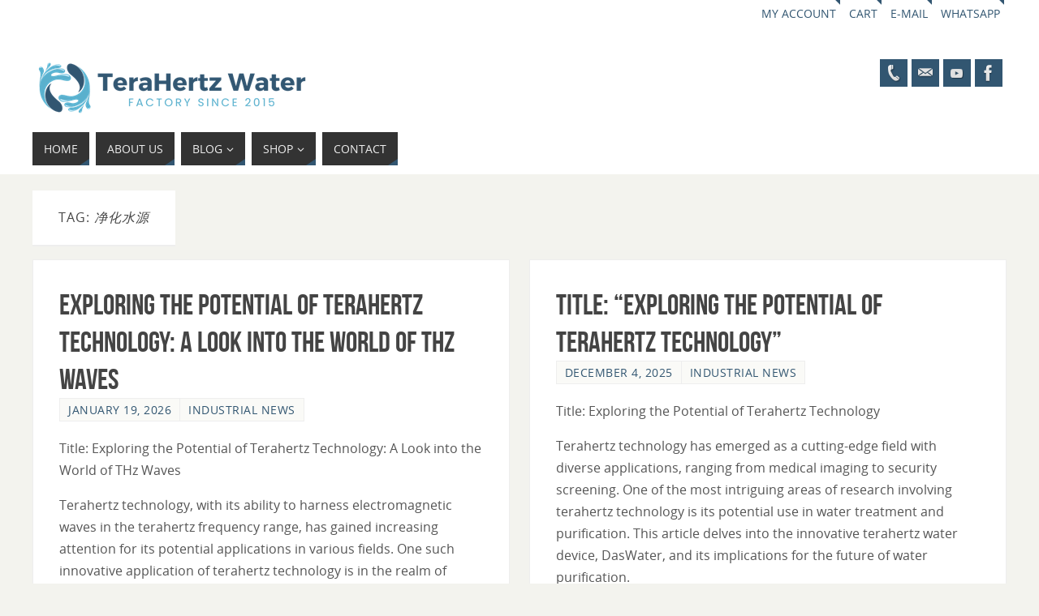

--- FILE ---
content_type: text/html; charset=UTF-8
request_url: https://www.terahertzwater.com/tag/%E5%87%80%E5%8C%96%E6%B0%B4%E6%BA%90/
body_size: 15693
content:
<!DOCTYPE html>
<html lang="en-US">
<head>
<meta name="viewport" content="width=device-width, user-scalable=no, initial-scale=1.0, minimum-scale=1.0, maximum-scale=1.0">
<meta http-equiv="Content-Type" content="text/html; charset=UTF-8" />
<link rel="profile" href="https://gmpg.org/xfn/11" />
<link rel="pingback" href="https://www.terahertzwater.com/xmlrpc.php" />
<title>净化水源 &#8211; Terahertz Water Device Factory</title>
<meta name='robots' content='max-image-preview:large' />

                                    
            <link rel="alternate" type="application/rss+xml" title="Terahertz Water Device Factory &raquo; Feed" href="https://www.terahertzwater.com/feed/" />
<link rel="alternate" type="application/rss+xml" title="Terahertz Water Device Factory &raquo; Comments Feed" href="https://www.terahertzwater.com/comments/feed/" />
<link rel="alternate" type="application/rss+xml" title="Terahertz Water Device Factory &raquo; 净化水源 Tag Feed" href="https://www.terahertzwater.com/tag/%e5%87%80%e5%8c%96%e6%b0%b4%e6%ba%90/feed/" />
<style id='wp-img-auto-sizes-contain-inline-css' type='text/css'>
img:is([sizes=auto i],[sizes^="auto," i]){contain-intrinsic-size:3000px 1500px}
/*# sourceURL=wp-img-auto-sizes-contain-inline-css */
</style>
<style id='wp-emoji-styles-inline-css' type='text/css'>

	img.wp-smiley, img.emoji {
		display: inline !important;
		border: none !important;
		box-shadow: none !important;
		height: 1em !important;
		width: 1em !important;
		margin: 0 0.07em !important;
		vertical-align: -0.1em !important;
		background: none !important;
		padding: 0 !important;
	}
/*# sourceURL=wp-emoji-styles-inline-css */
</style>
<style id='wp-block-library-inline-css' type='text/css'>
:root{--wp-block-synced-color:#7a00df;--wp-block-synced-color--rgb:122,0,223;--wp-bound-block-color:var(--wp-block-synced-color);--wp-editor-canvas-background:#ddd;--wp-admin-theme-color:#007cba;--wp-admin-theme-color--rgb:0,124,186;--wp-admin-theme-color-darker-10:#006ba1;--wp-admin-theme-color-darker-10--rgb:0,107,160.5;--wp-admin-theme-color-darker-20:#005a87;--wp-admin-theme-color-darker-20--rgb:0,90,135;--wp-admin-border-width-focus:2px}@media (min-resolution:192dpi){:root{--wp-admin-border-width-focus:1.5px}}.wp-element-button{cursor:pointer}:root .has-very-light-gray-background-color{background-color:#eee}:root .has-very-dark-gray-background-color{background-color:#313131}:root .has-very-light-gray-color{color:#eee}:root .has-very-dark-gray-color{color:#313131}:root .has-vivid-green-cyan-to-vivid-cyan-blue-gradient-background{background:linear-gradient(135deg,#00d084,#0693e3)}:root .has-purple-crush-gradient-background{background:linear-gradient(135deg,#34e2e4,#4721fb 50%,#ab1dfe)}:root .has-hazy-dawn-gradient-background{background:linear-gradient(135deg,#faaca8,#dad0ec)}:root .has-subdued-olive-gradient-background{background:linear-gradient(135deg,#fafae1,#67a671)}:root .has-atomic-cream-gradient-background{background:linear-gradient(135deg,#fdd79a,#004a59)}:root .has-nightshade-gradient-background{background:linear-gradient(135deg,#330968,#31cdcf)}:root .has-midnight-gradient-background{background:linear-gradient(135deg,#020381,#2874fc)}:root{--wp--preset--font-size--normal:16px;--wp--preset--font-size--huge:42px}.has-regular-font-size{font-size:1em}.has-larger-font-size{font-size:2.625em}.has-normal-font-size{font-size:var(--wp--preset--font-size--normal)}.has-huge-font-size{font-size:var(--wp--preset--font-size--huge)}.has-text-align-center{text-align:center}.has-text-align-left{text-align:left}.has-text-align-right{text-align:right}.has-fit-text{white-space:nowrap!important}#end-resizable-editor-section{display:none}.aligncenter{clear:both}.items-justified-left{justify-content:flex-start}.items-justified-center{justify-content:center}.items-justified-right{justify-content:flex-end}.items-justified-space-between{justify-content:space-between}.screen-reader-text{border:0;clip-path:inset(50%);height:1px;margin:-1px;overflow:hidden;padding:0;position:absolute;width:1px;word-wrap:normal!important}.screen-reader-text:focus{background-color:#ddd;clip-path:none;color:#444;display:block;font-size:1em;height:auto;left:5px;line-height:normal;padding:15px 23px 14px;text-decoration:none;top:5px;width:auto;z-index:100000}html :where(.has-border-color){border-style:solid}html :where([style*=border-top-color]){border-top-style:solid}html :where([style*=border-right-color]){border-right-style:solid}html :where([style*=border-bottom-color]){border-bottom-style:solid}html :where([style*=border-left-color]){border-left-style:solid}html :where([style*=border-width]){border-style:solid}html :where([style*=border-top-width]){border-top-style:solid}html :where([style*=border-right-width]){border-right-style:solid}html :where([style*=border-bottom-width]){border-bottom-style:solid}html :where([style*=border-left-width]){border-left-style:solid}html :where(img[class*=wp-image-]){height:auto;max-width:100%}:where(figure){margin:0 0 1em}html :where(.is-position-sticky){--wp-admin--admin-bar--position-offset:var(--wp-admin--admin-bar--height,0px)}@media screen and (max-width:600px){html :where(.is-position-sticky){--wp-admin--admin-bar--position-offset:0px}}

/*# sourceURL=wp-block-library-inline-css */
</style><style id='global-styles-inline-css' type='text/css'>
:root{--wp--preset--aspect-ratio--square: 1;--wp--preset--aspect-ratio--4-3: 4/3;--wp--preset--aspect-ratio--3-4: 3/4;--wp--preset--aspect-ratio--3-2: 3/2;--wp--preset--aspect-ratio--2-3: 2/3;--wp--preset--aspect-ratio--16-9: 16/9;--wp--preset--aspect-ratio--9-16: 9/16;--wp--preset--color--black: #000000;--wp--preset--color--cyan-bluish-gray: #abb8c3;--wp--preset--color--white: #ffffff;--wp--preset--color--pale-pink: #f78da7;--wp--preset--color--vivid-red: #cf2e2e;--wp--preset--color--luminous-vivid-orange: #ff6900;--wp--preset--color--luminous-vivid-amber: #fcb900;--wp--preset--color--light-green-cyan: #7bdcb5;--wp--preset--color--vivid-green-cyan: #00d084;--wp--preset--color--pale-cyan-blue: #8ed1fc;--wp--preset--color--vivid-cyan-blue: #0693e3;--wp--preset--color--vivid-purple: #9b51e0;--wp--preset--gradient--vivid-cyan-blue-to-vivid-purple: linear-gradient(135deg,rgb(6,147,227) 0%,rgb(155,81,224) 100%);--wp--preset--gradient--light-green-cyan-to-vivid-green-cyan: linear-gradient(135deg,rgb(122,220,180) 0%,rgb(0,208,130) 100%);--wp--preset--gradient--luminous-vivid-amber-to-luminous-vivid-orange: linear-gradient(135deg,rgb(252,185,0) 0%,rgb(255,105,0) 100%);--wp--preset--gradient--luminous-vivid-orange-to-vivid-red: linear-gradient(135deg,rgb(255,105,0) 0%,rgb(207,46,46) 100%);--wp--preset--gradient--very-light-gray-to-cyan-bluish-gray: linear-gradient(135deg,rgb(238,238,238) 0%,rgb(169,184,195) 100%);--wp--preset--gradient--cool-to-warm-spectrum: linear-gradient(135deg,rgb(74,234,220) 0%,rgb(151,120,209) 20%,rgb(207,42,186) 40%,rgb(238,44,130) 60%,rgb(251,105,98) 80%,rgb(254,248,76) 100%);--wp--preset--gradient--blush-light-purple: linear-gradient(135deg,rgb(255,206,236) 0%,rgb(152,150,240) 100%);--wp--preset--gradient--blush-bordeaux: linear-gradient(135deg,rgb(254,205,165) 0%,rgb(254,45,45) 50%,rgb(107,0,62) 100%);--wp--preset--gradient--luminous-dusk: linear-gradient(135deg,rgb(255,203,112) 0%,rgb(199,81,192) 50%,rgb(65,88,208) 100%);--wp--preset--gradient--pale-ocean: linear-gradient(135deg,rgb(255,245,203) 0%,rgb(182,227,212) 50%,rgb(51,167,181) 100%);--wp--preset--gradient--electric-grass: linear-gradient(135deg,rgb(202,248,128) 0%,rgb(113,206,126) 100%);--wp--preset--gradient--midnight: linear-gradient(135deg,rgb(2,3,129) 0%,rgb(40,116,252) 100%);--wp--preset--font-size--small: 13px;--wp--preset--font-size--medium: 20px;--wp--preset--font-size--large: 36px;--wp--preset--font-size--x-large: 42px;--wp--preset--spacing--20: 0.44rem;--wp--preset--spacing--30: 0.67rem;--wp--preset--spacing--40: 1rem;--wp--preset--spacing--50: 1.5rem;--wp--preset--spacing--60: 2.25rem;--wp--preset--spacing--70: 3.38rem;--wp--preset--spacing--80: 5.06rem;--wp--preset--shadow--natural: 6px 6px 9px rgba(0, 0, 0, 0.2);--wp--preset--shadow--deep: 12px 12px 50px rgba(0, 0, 0, 0.4);--wp--preset--shadow--sharp: 6px 6px 0px rgba(0, 0, 0, 0.2);--wp--preset--shadow--outlined: 6px 6px 0px -3px rgb(255, 255, 255), 6px 6px rgb(0, 0, 0);--wp--preset--shadow--crisp: 6px 6px 0px rgb(0, 0, 0);}:where(.is-layout-flex){gap: 0.5em;}:where(.is-layout-grid){gap: 0.5em;}body .is-layout-flex{display: flex;}.is-layout-flex{flex-wrap: wrap;align-items: center;}.is-layout-flex > :is(*, div){margin: 0;}body .is-layout-grid{display: grid;}.is-layout-grid > :is(*, div){margin: 0;}:where(.wp-block-columns.is-layout-flex){gap: 2em;}:where(.wp-block-columns.is-layout-grid){gap: 2em;}:where(.wp-block-post-template.is-layout-flex){gap: 1.25em;}:where(.wp-block-post-template.is-layout-grid){gap: 1.25em;}.has-black-color{color: var(--wp--preset--color--black) !important;}.has-cyan-bluish-gray-color{color: var(--wp--preset--color--cyan-bluish-gray) !important;}.has-white-color{color: var(--wp--preset--color--white) !important;}.has-pale-pink-color{color: var(--wp--preset--color--pale-pink) !important;}.has-vivid-red-color{color: var(--wp--preset--color--vivid-red) !important;}.has-luminous-vivid-orange-color{color: var(--wp--preset--color--luminous-vivid-orange) !important;}.has-luminous-vivid-amber-color{color: var(--wp--preset--color--luminous-vivid-amber) !important;}.has-light-green-cyan-color{color: var(--wp--preset--color--light-green-cyan) !important;}.has-vivid-green-cyan-color{color: var(--wp--preset--color--vivid-green-cyan) !important;}.has-pale-cyan-blue-color{color: var(--wp--preset--color--pale-cyan-blue) !important;}.has-vivid-cyan-blue-color{color: var(--wp--preset--color--vivid-cyan-blue) !important;}.has-vivid-purple-color{color: var(--wp--preset--color--vivid-purple) !important;}.has-black-background-color{background-color: var(--wp--preset--color--black) !important;}.has-cyan-bluish-gray-background-color{background-color: var(--wp--preset--color--cyan-bluish-gray) !important;}.has-white-background-color{background-color: var(--wp--preset--color--white) !important;}.has-pale-pink-background-color{background-color: var(--wp--preset--color--pale-pink) !important;}.has-vivid-red-background-color{background-color: var(--wp--preset--color--vivid-red) !important;}.has-luminous-vivid-orange-background-color{background-color: var(--wp--preset--color--luminous-vivid-orange) !important;}.has-luminous-vivid-amber-background-color{background-color: var(--wp--preset--color--luminous-vivid-amber) !important;}.has-light-green-cyan-background-color{background-color: var(--wp--preset--color--light-green-cyan) !important;}.has-vivid-green-cyan-background-color{background-color: var(--wp--preset--color--vivid-green-cyan) !important;}.has-pale-cyan-blue-background-color{background-color: var(--wp--preset--color--pale-cyan-blue) !important;}.has-vivid-cyan-blue-background-color{background-color: var(--wp--preset--color--vivid-cyan-blue) !important;}.has-vivid-purple-background-color{background-color: var(--wp--preset--color--vivid-purple) !important;}.has-black-border-color{border-color: var(--wp--preset--color--black) !important;}.has-cyan-bluish-gray-border-color{border-color: var(--wp--preset--color--cyan-bluish-gray) !important;}.has-white-border-color{border-color: var(--wp--preset--color--white) !important;}.has-pale-pink-border-color{border-color: var(--wp--preset--color--pale-pink) !important;}.has-vivid-red-border-color{border-color: var(--wp--preset--color--vivid-red) !important;}.has-luminous-vivid-orange-border-color{border-color: var(--wp--preset--color--luminous-vivid-orange) !important;}.has-luminous-vivid-amber-border-color{border-color: var(--wp--preset--color--luminous-vivid-amber) !important;}.has-light-green-cyan-border-color{border-color: var(--wp--preset--color--light-green-cyan) !important;}.has-vivid-green-cyan-border-color{border-color: var(--wp--preset--color--vivid-green-cyan) !important;}.has-pale-cyan-blue-border-color{border-color: var(--wp--preset--color--pale-cyan-blue) !important;}.has-vivid-cyan-blue-border-color{border-color: var(--wp--preset--color--vivid-cyan-blue) !important;}.has-vivid-purple-border-color{border-color: var(--wp--preset--color--vivid-purple) !important;}.has-vivid-cyan-blue-to-vivid-purple-gradient-background{background: var(--wp--preset--gradient--vivid-cyan-blue-to-vivid-purple) !important;}.has-light-green-cyan-to-vivid-green-cyan-gradient-background{background: var(--wp--preset--gradient--light-green-cyan-to-vivid-green-cyan) !important;}.has-luminous-vivid-amber-to-luminous-vivid-orange-gradient-background{background: var(--wp--preset--gradient--luminous-vivid-amber-to-luminous-vivid-orange) !important;}.has-luminous-vivid-orange-to-vivid-red-gradient-background{background: var(--wp--preset--gradient--luminous-vivid-orange-to-vivid-red) !important;}.has-very-light-gray-to-cyan-bluish-gray-gradient-background{background: var(--wp--preset--gradient--very-light-gray-to-cyan-bluish-gray) !important;}.has-cool-to-warm-spectrum-gradient-background{background: var(--wp--preset--gradient--cool-to-warm-spectrum) !important;}.has-blush-light-purple-gradient-background{background: var(--wp--preset--gradient--blush-light-purple) !important;}.has-blush-bordeaux-gradient-background{background: var(--wp--preset--gradient--blush-bordeaux) !important;}.has-luminous-dusk-gradient-background{background: var(--wp--preset--gradient--luminous-dusk) !important;}.has-pale-ocean-gradient-background{background: var(--wp--preset--gradient--pale-ocean) !important;}.has-electric-grass-gradient-background{background: var(--wp--preset--gradient--electric-grass) !important;}.has-midnight-gradient-background{background: var(--wp--preset--gradient--midnight) !important;}.has-small-font-size{font-size: var(--wp--preset--font-size--small) !important;}.has-medium-font-size{font-size: var(--wp--preset--font-size--medium) !important;}.has-large-font-size{font-size: var(--wp--preset--font-size--large) !important;}.has-x-large-font-size{font-size: var(--wp--preset--font-size--x-large) !important;}
/*# sourceURL=global-styles-inline-css */
</style>

<style id='classic-theme-styles-inline-css' type='text/css'>
/*! This file is auto-generated */
.wp-block-button__link{color:#fff;background-color:#32373c;border-radius:9999px;box-shadow:none;text-decoration:none;padding:calc(.667em + 2px) calc(1.333em + 2px);font-size:1.125em}.wp-block-file__button{background:#32373c;color:#fff;text-decoration:none}
/*# sourceURL=/wp-includes/css/classic-themes.min.css */
</style>
<link rel='stylesheet' id='wp-ai-content-generator-css' href='https://www.terahertzwater.com/wp-content/plugins/gpt3-ai-content-generator-premium/public/css/wp-ai-content-generator-public.css?ver=1.8.13' type='text/css' media='all' />
<link rel='stylesheet' id='bt_bb_content_elements-css' href='https://www.terahertzwater.com/wp-content/plugins/bold-page-builder/css/front_end/content_elements.crush.css?ver=4.8.8' type='text/css' media='all' />
<link rel='stylesheet' id='bt_bb_slick-css' href='https://www.terahertzwater.com/wp-content/plugins/bold-page-builder/slick/slick.css?ver=4.8.8' type='text/css' media='all' />
<link rel='stylesheet' id='woocommerce-layout-css' href='https://www.terahertzwater.com/wp-content/plugins/woocommerce/assets/css/woocommerce-layout.css?ver=8.7.0' type='text/css' media='all' />
<link rel='stylesheet' id='woocommerce-smallscreen-css' href='https://www.terahertzwater.com/wp-content/plugins/woocommerce/assets/css/woocommerce-smallscreen.css?ver=8.7.0' type='text/css' media='only screen and (max-width: 768px)' />
<link rel='stylesheet' id='woocommerce-general-css' href='https://www.terahertzwater.com/wp-content/plugins/woocommerce/assets/css/woocommerce.css?ver=8.7.0' type='text/css' media='all' />
<style id='woocommerce-inline-inline-css' type='text/css'>
.woocommerce form .form-row .required { visibility: visible; }
/*# sourceURL=woocommerce-inline-inline-css */
</style>
<link rel='stylesheet' id='parabola-fonts-css' href='https://www.terahertzwater.com/wp-content/themes/parabola/fonts/fontfaces.css?ver=2.4.1' type='text/css' media='all' />
<link rel='stylesheet' id='parabola-style-css' href='https://www.terahertzwater.com/wp-content/themes/parabola/style.css?ver=2.4.1' type='text/css' media='all' />
<style id='parabola-style-inline-css' type='text/css'>
#header, #main, .topmenu, #colophon, #footer2-inner { max-width: 1200px; } #container.one-column { } #container.two-columns-right #secondary { width:280px; float:right; } #container.two-columns-right #content { width:900px; float:left; } /*fallback*/ #container.two-columns-right #content { width:calc(100% - 300px); float:left; } #container.two-columns-left #primary { width:280px; float:left; } #container.two-columns-left #content { width:900px; float:right; } /*fallback*/ #container.two-columns-left #content { width:-moz-calc(100% - 300px); float:right; width:-webkit-calc(100% - 300px); width:calc(100% - 300px); } #container.three-columns-right .sidey { width:140px; float:left; } #container.three-columns-right #primary { margin-left:20px; margin-right:20px; } #container.three-columns-right #content { width:880px; float:left; } /*fallback*/ #container.three-columns-right #content { width:-moz-calc(100% - 320px); float:left; width:-webkit-calc(100% - 320px); width:calc(100% - 320px);} #container.three-columns-left .sidey { width:140px; float:left; } #container.three-columns-left #secondary {margin-left:20px; margin-right:20px; } #container.three-columns-left #content { width:880px; float:right;} /*fallback*/ #container.three-columns-left #content { width:-moz-calc(100% - 320px); float:right; width:-webkit-calc(100% - 320px); width:calc(100% - 320px); } #container.three-columns-sided .sidey { width:140px; float:left; } #container.three-columns-sided #secondary { float:right; } #container.three-columns-sided #content { width:880px; float:right; /*fallback*/ width:-moz-calc(100% - 320px); float:right; width:-webkit-calc(100% - 320px); float:right; width:calc(100% - 320px); float:right; margin: 0 160px 0 -1200px; } body { font-family: "Open Sans"; } #content h1.entry-title a, #content h2.entry-title a, #content h1.entry-title , #content h2.entry-title, #frontpage .nivo-caption h3, .column-header-image, .column-header-noimage, .columnmore { font-family: "Bebas Neue"; } .widget-title, .widget-title a { line-height: normal; font-family: "Bebas Neue"; } .entry-content h1, .entry-content h2, .entry-content h3, .entry-content h4, .entry-content h5, .entry-content h6, h3#comments-title, #comments #reply-title { font-family: "Yanone Kaffeesatz Regular"; } #site-title span a { font-family: "Bebas Neue"; } #access ul li a, #access ul li a span { font-family: "Open Sans"; } body { color: #555555; background-color: #F3F3EE } a { color: #325671; } a:hover { color: #5AB0CD; } #header-full { background-color: #FFFFFF; } #site-title span a { color:#325671; } #site-description { color:#999999; } .socials a { background-color: #325671; } .socials .socials-hover { background-color: #333333; } .breadcrumbs:before { border-color: transparent transparent transparent #555555; } #access a, #nav-toggle span { color: #EEEEEE; background-color: #333333; } @media (max-width: 650px) { #access, #nav-toggle { background-color: #333333; } } #access a:hover { color: #5AB0CD; background-color: #444444; } #access > .menu > ul > li > a:after, #access > .menu > ul ul:after { border-color: transparent transparent #325671 transparent; } #access ul li:hover a:after { border-bottom-color:#5AB0CD;} #access ul li.current_page_item > a, #access ul li.current-menu-item > a, /*#access ul li.current_page_parent > a, #access ul li.current-menu-parent > a,*/ #access ul li.current_page_ancestor > a, #access ul li.current-menu-ancestor > a { color: #FFFFFF; background-color: #000000; } #access ul li.current_page_item > a:hover, #access ul li.current-menu-item > a:hover, /*#access ul li.current_page_parent > a:hover, #access ul li.current-menu-parent > a:hover,*/ #access ul li.current_page_ancestor > a:hover, #access ul li.current-menu-ancestor > a:hover { color: #5AB0CD; } #access ul ul { box-shadow: 3px 3px 0 rgba(102,102,102,0.3); } .topmenu ul li a { color: ; } .topmenu ul li a:after { border-color: #325671 transparent transparent transparent; } .topmenu ul li a:hover:after {border-top-color:#5AB0CD} .topmenu ul li a:hover { color: #325671; background-color: ; } div.post, div.page, div.hentry, div.product, div[class^='post-'], #comments, .comments, .column-text, .column-image, #srights, #slefts, #front-text3, #front-text4, .page-title, .page-header, article.post, article.page, article.hentry, .contentsearch, #author-info, #nav-below, .yoyo > li, .woocommerce #mainwoo { background-color: #FFFFFF; } div.post, div.page, div.hentry, .sidey .widget-container, #comments, .commentlist .comment-body, article.post, article.page, article.hentry, #nav-below, .page-header, .yoyo > li, #front-text3, #front-text4 { border-color: #EEEEEE; } #author-info, #entry-author-info { border-color: #F7F7F7; } #entry-author-info #author-avatar, #author-info #author-avatar { border-color: #EEEEEE; } article.sticky:hover { border-color: rgba(90,176,205,.6); } .sidey .widget-container { color: #333333; background-color: #FFFFFF; } .sidey .widget-title { color: #FFFFFF; background-color: #444444; } .sidey .widget-title:after { border-color: transparent transparent #325671; } .sidey .widget-container a { color: #325671; } .sidey .widget-container a:hover { color: #5AB0CD; } .entry-content h1, .entry-content h2, .entry-content h3, .entry-content h4, .entry-content h5, .entry-content h6 { color: #444444; } .entry-title, .entry-title a, .page-title { color: #444444; } .entry-title a:hover { color: #000000; } #content h3.entry-format { color: #EEEEEE; background-color: #333333; border-color: #333333; } #content h3.entry-format { color: #EEEEEE; background-color: #333333; border-color: #333333; } .comments-link { background-color: #F7F7F7; } .comments-link:before { border-color: #F7F7F7 transparent transparent; } #footer { color: #AAAAAA; background-color: #1A1917; } #footer2 { color: #AAAAAA; background-color: #131211; border-color:rgba(255,255,255,.1); } #footer a { color: #325671; } #footer a:hover { color: #5AB0CD; } #footer2 a { color: #325671; } #footer2 a:hover { color: #5AB0CD; } #footer .widget-container { color: #333333; background-color: #FFFFFF; } #footer .widget-title { color: #FFFFFF; background-color: #444444; } #footer .widget-title:after { border-color: transparent transparent #325671; } .footermenu ul li a:after { border-color: transparent transparent #325671 transparent; } a.continue-reading-link { color:#EEEEEE !important; background:#333333; border-color:#EEEEEE; } a.continue-reading-link:hover { background-color:#325671; } .button, #respond .form-submit input#submit { background-color: #F7F7F7; border-color: #EEEEEE; } .button:hover, #respond .form-submit input#submit:hover { border-color: #CCCCCC; } .entry-content tr th, .entry-content thead th { color: #FFFFFF; background-color: #444444; } .entry-content fieldset, .entry-content tr td { border-color: #CCCCCC; } hr { background-color: #CCCCCC; } input[type="text"], input[type="password"], input[type="email"], textarea, select, input[type="color"],input[type="date"],input[type="datetime"],input[type="datetime-local"],input[type="month"],input[type="number"],input[type="range"], input[type="search"],input[type="tel"],input[type="time"],input[type="url"],input[type="week"] { background-color: #F7F7F7; border-color: #CCCCCC #EEEEEE #EEEEEE #CCCCCC; color: #555555; } input[type="submit"], input[type="reset"] { color: #555555; background-color: #F7F7F7; border-color: #EEEEEE;} input[type="text"]:hover, input[type="password"]:hover, input[type="email"]:hover, textarea:hover, input[type="color"]:hover, input[type="date"]:hover, input[type="datetime"]:hover, input[type="datetime-local"]:hover, input[type="month"]:hover, input[type="number"]:hover, input[type="range"]:hover, input[type="search"]:hover, input[type="tel"]:hover, input[type="time"]:hover, input[type="url"]:hover, input[type="week"]:hover { background-color: rgb(247,247,247); background-color: rgba(247,247,247,0.4); } .entry-content code { border-color: #CCCCCC; background-color: #F7F7F7; } .entry-content pre { background-color: #F7F7F7; } .entry-content blockquote { border-color: #325671; background-color: #F7F7F7; } abbr, acronym { border-color: #555555; } span.edit-link { color: #555555; background-color: #EEEEEE; border-color: #F7F7F7; } .meta-border .entry-meta span, .meta-border .entry-utility span.bl_posted { border-color: #F7F7F7; } .meta-accented .entry-meta span, .meta-accented .entry-utility span.bl_posted { background-color: #EEEEEE; border-color: #F7F7F7; } .comment-meta a { color: #999999; } .comment-author { background-color: #F7F7F7; } .comment-details:after { border-color: transparent transparent transparent #F7F7F7; } .comment:hover > div > .comment-author { background-color: #EEEEEE; } .comment:hover > div > .comment-author .comment-details:after { border-color: transparent transparent transparent #EEEEEE; } #respond .form-allowed-tags { color: #999999; } .comment .reply a { border-color: #EEEEEE; color: #555555;} .comment .reply a:hover { background-color: #EEEEEE } .nav-next a:hover, .nav-previous a:hover {background: #F7F7F7} .pagination .current { font-weight: bold; } .pagination span, .pagination a { background-color: #FFFFFF; } .pagination a:hover { background-color: #333333;color:#325671} .page-link em {background-color: #333333; color:#325671;} .page-link a em {color:#5AB0CD;} .page-link a:hover em {background-color:#444444;} #searchform input[type="text"] {color:#999999;} #toTop {border-color:transparent transparent #131211;} #toTop:after {border-color:transparent transparent #FFFFFF;} #toTop:hover:after {border-bottom-color:#325671;} .caption-accented .wp-caption { background-color:rgb(50,86,113); background-color:rgba(50,86,113,0.8); color:#FFFFFF} .meta-themed .entry-meta span { color: #999999; background-color: #F7F7F7; border-color: #EEEEEE; } .meta-themed .entry-meta span:hover { background-color: #EEEEEE; } .meta-themed .entry-meta span a:hover { color: #555555; } .entry-content, .entry-summary, #front-text3, #front-text4 { text-align:Default ; } html { font-size:16px; line-height:1.7em; } #content h1.entry-title, #content h2.entry-title { font-size:36px ;} .widget-title, .widget-title a { font-size:18px ;} .entry-content h1 { font-size: 2.676em; } #frontpage h1 { font-size: 2.076em; } .entry-content h2 { font-size: 2.352em; } #frontpage h2 { font-size: 1.752em; } .entry-content h3 { font-size: 2.028em; } #frontpage h3 { font-size: 1.428em; } .entry-content h4 { font-size: 1.704em; } #frontpage h4 { font-size: 1.104em; } .entry-content h5 { font-size: 1.38em; } #frontpage h5 { font-size: 0.78em; } .entry-content h6 { font-size: 1.056em; } #frontpage h6 { font-size: 0.456em; } #site-title span a { font-size:48px ;} #access ul li a { font-size:14px ;} #access ul ul ul a {font-size:12px;} .nocomments, .nocomments2 {display:none;} #header-container > div:first-child { margin:40px 0 0 0px;} article.post .comments-link { display:none; } .entry-meta .author { display:none; } .entry-content p, .entry-content ul, .entry-content ol, .entry-content dd, .entry-content pre, .entry-content hr, .commentlist p { margin-bottom: 1.0em; } #header-widget-area { width: 33%; } #branding { height:120px; } @media (max-width: 800px) { #content h1.entry-title, #content h2.entry-title { font-size:34.2px ; } #site-title span a { font-size:43.2px;} } @media (max-width: 650px) { #content h1.entry-title, #content h2.entry-title {font-size:32.4px ;} #site-title span a { font-size:38.4px;} } @media (max-width: 480px) { #site-title span a { font-size:28.8px;} } 
/* Parabola Custom CSS */
/*# sourceURL=parabola-style-inline-css */
</style>
<link rel='stylesheet' id='parabola-mobile-css' href='https://www.terahertzwater.com/wp-content/themes/parabola/styles/style-mobile.css?ver=2.4.1' type='text/css' media='all' />
<script type="text/javascript" src="https://www.terahertzwater.com/wp-includes/js/jquery/jquery.min.js?ver=3.7.1" id="jquery-core-js"></script>
<script type="text/javascript" src="https://www.terahertzwater.com/wp-includes/js/jquery/jquery-migrate.min.js?ver=3.4.1" id="jquery-migrate-js"></script>
<script type="text/javascript" src="https://www.terahertzwater.com/wp-content/plugins/gpt3-ai-content-generator-premium/public/js/wp-ai-content-generator-public.js?ver=1.8.13" id="wp-ai-content-generator-js"></script>
<script type="text/javascript" src="https://www.terahertzwater.com/wp-content/plugins/bold-page-builder/slick/slick.min.js?ver=4.8.8" id="bt_bb_slick-js"></script>
<script type="text/javascript" src="https://www.terahertzwater.com/wp-content/plugins/bold-page-builder/content_elements_misc/js/jquery.magnific-popup.min.js?ver=4.8.8" id="bt_bb_magnific-js"></script>
<script type="text/javascript" src="https://www.terahertzwater.com/wp-content/plugins/bold-page-builder/content_elements_misc/js/content_elements.js?ver=4.8.8" id="bt_bb-js"></script>
<script type="text/javascript" src="https://www.terahertzwater.com/wp-content/plugins/woocommerce/assets/js/jquery-blockui/jquery.blockUI.min.js?ver=2.7.0-wc.8.7.0" id="jquery-blockui-js" defer="defer" data-wp-strategy="defer"></script>
<script type="text/javascript" id="wc-add-to-cart-js-extra">
/* <![CDATA[ */
var wc_add_to_cart_params = {"ajax_url":"/wp-admin/admin-ajax.php","wc_ajax_url":"/?wc-ajax=%%endpoint%%","i18n_view_cart":"View cart","cart_url":"https://www.terahertzwater.com/cart/","is_cart":"","cart_redirect_after_add":"no"};
//# sourceURL=wc-add-to-cart-js-extra
/* ]]> */
</script>
<script type="text/javascript" src="https://www.terahertzwater.com/wp-content/plugins/woocommerce/assets/js/frontend/add-to-cart.min.js?ver=8.7.0" id="wc-add-to-cart-js" defer="defer" data-wp-strategy="defer"></script>
<script type="text/javascript" src="https://www.terahertzwater.com/wp-content/plugins/woocommerce/assets/js/js-cookie/js.cookie.min.js?ver=2.1.4-wc.8.7.0" id="js-cookie-js" defer="defer" data-wp-strategy="defer"></script>
<script type="text/javascript" id="woocommerce-js-extra">
/* <![CDATA[ */
var woocommerce_params = {"ajax_url":"/wp-admin/admin-ajax.php","wc_ajax_url":"/?wc-ajax=%%endpoint%%"};
//# sourceURL=woocommerce-js-extra
/* ]]> */
</script>
<script type="text/javascript" src="https://www.terahertzwater.com/wp-content/plugins/woocommerce/assets/js/frontend/woocommerce.min.js?ver=8.7.0" id="woocommerce-js" defer="defer" data-wp-strategy="defer"></script>
<script type="text/javascript" id="parabola-frontend-js-extra">
/* <![CDATA[ */
var parabola_settings = {"masonry":"1","magazine":"1","mobile":"1","fitvids":"1"};
//# sourceURL=parabola-frontend-js-extra
/* ]]> */
</script>
<script type="text/javascript" src="https://www.terahertzwater.com/wp-content/themes/parabola/js/frontend.js?ver=2.4.1" id="parabola-frontend-js"></script>
<link rel="https://api.w.org/" href="https://www.terahertzwater.com/wp-json/" /><link rel="alternate" title="JSON" type="application/json" href="https://www.terahertzwater.com/wp-json/wp/v2/tags/400" /><link rel="EditURI" type="application/rsd+xml" title="RSD" href="https://www.terahertzwater.com/xmlrpc.php?rsd" />
<meta name="generator" content="WordPress 6.9" />
<meta name="generator" content="WooCommerce 8.7.0" />
	<noscript><style>.woocommerce-product-gallery{ opacity: 1 !important; }</style></noscript>
	<link rel="icon" href="https://www.terahertzwater.com/wp-content/uploads/2024/01/cropped-terahertzwater512SQ-1-32x32.png" sizes="32x32" />
<link rel="icon" href="https://www.terahertzwater.com/wp-content/uploads/2024/01/cropped-terahertzwater512SQ-1-192x192.png" sizes="192x192" />
<link rel="apple-touch-icon" href="https://www.terahertzwater.com/wp-content/uploads/2024/01/cropped-terahertzwater512SQ-1-180x180.png" />
<meta name="msapplication-TileImage" content="https://www.terahertzwater.com/wp-content/uploads/2024/01/cropped-terahertzwater512SQ-1-270x270.png" />
<!--[if lt IE 9]>
<script>
document.createElement('header');
document.createElement('nav');
document.createElement('section');
document.createElement('article');
document.createElement('aside');
document.createElement('footer');
</script>
<![endif]-->
<script>window.bt_bb_preview = false</script><script>window.bt_bb_custom_elements = false;</script></head>
<body class="archive tag tag-400 wp-theme-parabola theme-parabola bt_bb_plugin_active bt_bb_fe_preview_toggle woocommerce-no-js parabola-image-four caption-light meta-light parabola_triagles magazine-layout parabola-menu-left">

<div id="toTop"> </div>
<div id="wrapper" class="hfeed">


<div id="header-full">

<header id="header">

<nav class="topmenu"><ul id="menu-top-navigation" class="menu"><li id="menu-item-40" class="menu-item menu-item-type-post_type menu-item-object-page menu-item-40"><a href="https://www.terahertzwater.com/my-account/">My account</a></li>
<li id="menu-item-42" class="menu-item menu-item-type-post_type menu-item-object-page menu-item-42"><a href="https://www.terahertzwater.com/cart/">Cart</a></li>
<li id="menu-item-78" class="menu-item menu-item-type-custom menu-item-object-custom menu-item-78"><a href="/cdn-cgi/l/email-protection#91f2feffe5f0f2e5d1f5f0e2e6f0e5f4e3bff2fefc">E-Mail</a></li>
<li id="menu-item-77" class="menu-item menu-item-type-custom menu-item-object-custom menu-item-77"><a href="https://wa.me/8613037600603">WhatsApp</a></li>
</ul></nav>
		<div id="masthead">

			<div id="branding" role="banner" >

				<div id="header-container">
<div><a id="logo" href="https://www.terahertzwater.com/" ><img title="Terahertz Water Device Factory" alt="Terahertz Water Device Factory" src="https://www.terahertzwater.com/wp-content/uploads/2024/01/terahertzwater70H.png" /></a></div><div class="socials" id="sheader">
			<a  target="_blank"  rel="nofollow" href="tel:https://wa.me/8613037600603?text=terahertzwater.com"
			class="socialicons social-Phone" title="+86-13037600603">
				<img alt="Phone" src="https://www.terahertzwater.com/wp-content/themes/parabola/images/socials/Phone.png" />
			</a>
			<a target="_blank" rel="nofollow" href="/cdn-cgi/l/email-protection#4e2d21203a2f2d3a0e2a2f3d392f3a2b3c602d2123" class="socialicons social-Mail" title="contact@daswater.com">
				<img alt="Mail" src="https://www.terahertzwater.com/wp-content/themes/parabola/images/socials/Mail.png" />
			</a>
			<a  target="_blank"  rel="nofollow" href="https://www.youtube.com/@daswater"
			class="socialicons social-YouTube" title="@daswater">
				<img alt="YouTube" src="https://www.terahertzwater.com/wp-content/themes/parabola/images/socials/YouTube.png" />
			</a>
			<a  target="_blank"  rel="nofollow" href="https://www.tiktok.com/@daswater.com"
			class="socialicons social-Facebook" title="Facebook">
				<img alt="Facebook" src="https://www.terahertzwater.com/wp-content/themes/parabola/images/socials/Facebook.png" />
			</a></div></div>								<div style="clear:both;"></div>

			</div><!-- #branding -->
			<a id="nav-toggle"><span>&nbsp;</span></a>
			
			<nav id="access" class="jssafe" role="navigation">

					<div class="skip-link screen-reader-text"><a href="#content" title="Skip to content">Skip to content</a></div>
	<div class="menu"><ul id="prime_nav" class="menu"><li id="menu-item-35" class="menu-item menu-item-type-custom menu-item-object-custom menu-item-home menu-item-35"><a href="https://www.terahertzwater.com/"><span>HOME</span></a></li>
<li id="menu-item-85" class="menu-item menu-item-type-post_type menu-item-object-page menu-item-85"><a href="https://www.terahertzwater.com/about-us/"><span>About Us</span></a></li>
<li id="menu-item-52" class="menu-item menu-item-type-post_type menu-item-object-page menu-item-has-children menu-item-52"><a href="https://www.terahertzwater.com/blog/"><span>Blog</span></a>
<ul class="sub-menu">
	<li id="menu-item-47" class="menu-item menu-item-type-taxonomy menu-item-object-category menu-item-47"><a href="https://www.terahertzwater.com/category/tips-and-knowledge/"><span>Tips &amp; Knowledge</span></a></li>
	<li id="menu-item-45" class="menu-item menu-item-type-taxonomy menu-item-object-category menu-item-45"><a href="https://www.terahertzwater.com/category/company-news/"><span>Company News</span></a></li>
	<li id="menu-item-46" class="menu-item menu-item-type-taxonomy menu-item-object-category menu-item-46"><a href="https://www.terahertzwater.com/category/industrial-news/"><span>Industrial News</span></a></li>
	<li id="menu-item-44" class="menu-item menu-item-type-taxonomy menu-item-object-category menu-item-44"><a href="https://www.terahertzwater.com/category/case/"><span>Case</span></a></li>
</ul>
</li>
<li id="menu-item-39" class="menu-item menu-item-type-post_type menu-item-object-page menu-item-has-children menu-item-39"><a href="https://www.terahertzwater.com/shop/"><span>Shop</span></a>
<ul class="sub-menu">
	<li id="menu-item-36" class="menu-item menu-item-type-post_type menu-item-object-page menu-item-36"><a href="https://www.terahertzwater.com/cart/"><span>Cart</span></a></li>
	<li id="menu-item-37" class="menu-item menu-item-type-post_type menu-item-object-page menu-item-37"><a href="https://www.terahertzwater.com/checkout/"><span>Checkout</span></a></li>
	<li id="menu-item-38" class="menu-item menu-item-type-post_type menu-item-object-page menu-item-38"><a href="https://www.terahertzwater.com/my-account/"><span>My account</span></a></li>
</ul>
</li>
<li id="menu-item-86" class="menu-item menu-item-type-post_type menu-item-object-page menu-item-86"><a href="https://www.terahertzwater.com/contact/"><span>Contact</span></a></li>
</ul></div>
			</nav><!-- #access -->

		</div><!-- #masthead -->

	<div style="clear:both;height:1px;width:1px;"> </div>

</header><!-- #header -->
</div><!-- #header-full -->
<div id="main">
	<div  id="forbottom" >
		
		<div style="clear:both;"> </div>

		
		<section id="container" class="one-column">
	
			<div id="content" role="main">
						
			
				<header class="page-header">
					<h1 class="page-title">Tag: <span>净化水源</span></h1>									</header>
				
				<div class="content-masonry">
								
					
	<article id="post-8944" class="post-8944 post type-post status-publish format-standard hentry category-industrial-news tag-terahertz- tag-509 tag-400 tag-533 tag-45">
				<div class="comments-link"><a href="https://www.terahertzwater.com/exploring-the-potential-of-terahertz-technology-a-look-into-the-world-of-thz-waves-5/#respond">No comments</a></div>		<header class="entry-header">			
			<h2 class="entry-title">
				<a href="https://www.terahertzwater.com/exploring-the-potential-of-terahertz-technology-a-look-into-the-world-of-thz-waves-5/" title="Permalink to Exploring the Potential of Terahertz Technology: A Look into the World of THz Waves" rel="bookmark">Exploring the Potential of Terahertz Technology: A Look into the World of THz Waves</a>
			</h2>
						<div class="entry-meta">
				&nbsp; <span class="author vcard" >By  <a class="url fn n" rel="author" href="https://www.terahertzwater.com/author/admin/" title="View all posts by admin">admin</a></span> <span><time class="onDate date published" datetime="2026-01-19T00:43:28+00:00"> <a href="https://www.terahertzwater.com/exploring-the-potential-of-terahertz-technology-a-look-into-the-world-of-thz-waves-5/" rel="bookmark">January 19, 2026</a> </time></span><time class="updated"  datetime="2026-01-19T00:43:28+00:00">January 19, 2026</time> <span class="bl_categ"> <a href="https://www.terahertzwater.com/category/industrial-news/" rel="tag">Industrial News</a> </span>  			</div><!-- .entry-meta -->
			
		
		</header><!-- .entry-header -->
			  
						
												<div class="entry-content">
						<p>Title: Exploring the Potential of Terahertz Technology: A Look into the World of THz Waves</p>
<p>Terahertz technology, with its ability to harness electromagnetic waves in the terahertz frequency range, has gained increasing attention for its potential applications in various fields. One such innovative application of terahertz technology is in the realm of water treatment and purification. The development of terahertz water devices has opened up a new frontier in providing clean and safe drinking water through the utilization of THz waves.</p>
<p>Terahertz water, also known as &#8220;daswater,&#8221; refers to water that has been treated or purified using terahertz technology. The unique properties of terahertz waves allow for the efficient removal of contaminants and impurities from water, resulting in a cleaner and healthier water source. The terahertz water factory is where this revolutionary process takes place, transforming ordinary water into terahertz water through a series of cutting-edge technological processes.</p>
<p>In recent years, the demand for terahertz water has been steadily increasing, leading to the emergence of terahertz water suppliers who cater to the needs of individuals and communities seeking access to this advanced water purification solution. These suppliers play a crucial role in ensuring the widespread availability of terahertz water, making it more accessible to consumers looking for a sustainable and eco-friendly alternative to traditional water purification methods.</p>
<p>The effectiveness of terahertz technology in water treatment lies in its ability to target and eliminate harmful substances without altering the composition of water itself. By utilizing the unique properties of terahertz waves, terahertz water devices can selectively remove contaminants such as heavy metals, pesticides, and bacteria, leaving behind water that is safe for consumption and free from harmful pollutants.</p>
<p>Furthermore, terahertz water offers additional benefits beyond just purification. Studies have shown that terahertz-treated water exhibits enhanced properties such as improved hydration, increased nutrient absorption, and enhanced energy levels. These advantages make terahertz water not only a safer drinking option but also a potential source of health and wellness benefits for individuals looking to improve their overall well-being.</p>
<p>As research and development in terahertz technology continue to advance, the potential applications of THz waves in water treatment and purification are expected to expand further, offering new possibilities for addressing global water challenges. The use of terahertz water devices and the establishment of terahertz water factories and suppliers represent a significant step towards realizing a future where clean and safe drinking water is readily available to all.</p>
<p>In conclusion, terahertz technology has the potential to revolutionize the way we approach water treatment and purification, providing a sustainable and effective solution for addressing water quality issues. The emergence of terahertz water as a viable alternative to traditional purification methods highlights the transformative power of THz waves in ensuring access to clean and safe drinking water for individuals around the world.</p>
												</div><!-- .entry-content --> 
									
		 	<footer class="entry-meta">
		<div class="footer-tags"><span class="bl_tagg">Tagged</span> &nbsp;&nbsp;<a href="https://www.terahertzwater.com/tag/terahertz-%e6%8a%80%e6%9c%af/" rel="tag">Terahertz 技术</a>, <a href="https://www.terahertzwater.com/tag/%e5%81%a5%e5%ba%b7%e4%b8%8e%e7%8e%af%e4%bf%9d/" rel="tag">健康与环保</a>, <a href="https://www.terahertzwater.com/tag/%e5%87%80%e5%8c%96%e6%b0%b4%e6%ba%90/" rel="tag">净化水源</a>, <a href="https://www.terahertzwater.com/tag/%e6%96%b0%e5%85%b4%e7%a7%91%e6%8a%80/" rel="tag">新兴科技</a>, <a href="https://www.terahertzwater.com/tag/%e6%b0%b4%e5%a4%84%e7%90%86/" rel="tag">水处理</a> </div>
     	</footer><!-- #entry-meta -->

	</article><!-- #post-8944 -->
	
	

					
	<article id="post-8408" class="post-8408 post type-post status-publish format-standard hentry category-industrial-news tag-119 tag-400 tag-48 tag-86 tag-45">
				<div class="comments-link"><a href="https://www.terahertzwater.com/title-exploring-the-potential-of-terahertz-technology-381/#respond">No comments</a></div>		<header class="entry-header">			
			<h2 class="entry-title">
				<a href="https://www.terahertzwater.com/title-exploring-the-potential-of-terahertz-technology-381/" title="Permalink to Title: &#8220;Exploring the Potential of Terahertz Technology&#8221;" rel="bookmark">Title: &#8220;Exploring the Potential of Terahertz Technology&#8221;</a>
			</h2>
						<div class="entry-meta">
				&nbsp; <span class="author vcard" >By  <a class="url fn n" rel="author" href="https://www.terahertzwater.com/author/admin/" title="View all posts by admin">admin</a></span> <span><time class="onDate date published" datetime="2025-12-04T06:54:32+00:00"> <a href="https://www.terahertzwater.com/title-exploring-the-potential-of-terahertz-technology-381/" rel="bookmark">December 4, 2025</a> </time></span><time class="updated"  datetime="2025-12-04T06:54:32+00:00">December 4, 2025</time> <span class="bl_categ"> <a href="https://www.terahertzwater.com/category/industrial-news/" rel="tag">Industrial News</a> </span>  			</div><!-- .entry-meta -->
			
		
		</header><!-- .entry-header -->
			  
						
												<div class="entry-content">
						<p>Title: Exploring the Potential of Terahertz Technology</p>
<p>Terahertz technology has emerged as a cutting-edge field with diverse applications, ranging from medical imaging to security screening. One of the most intriguing areas of research involving terahertz technology is its potential use in water treatment and purification. This article delves into the innovative terahertz water device, DasWater, and its implications for the future of water purification.</p>
<p>The concept of using terahertz radiation to treat water is based on the unique properties of terahertz waves, which lie between the microwave and infrared regions of the electromagnetic spectrum. Terahertz radiation has the ability to interact with water molecules at specific frequencies, leading to the disruption of hydrogen bonds and the breakdown of contaminants. This process, known as terahertz water treatment, has shown promising results in laboratory settings, offering a new approach to water purification.</p>
<p>DasWater is at the forefront of developing terahertz water treatment technology. The company&#8217;s innovative terahertz water device is designed to efficiently remove pollutants, pathogens, and other impurities from water sources. By exposing water to controlled terahertz radiation, DasWater&#8217;s device can effectively sanitize and purify water without the need for chemicals or filtration systems. This breakthrough technology not only ensures clean and safe drinking water but also reduces the environmental impact of traditional water treatment methods.</p>
<p>In addition to its applications in water treatment, terahertz technology holds potential for revolutionizing the agricultural industry. Terahertz water, treated using devices like DasWater&#8217;s, has been shown to improve crop yields and enhance plant growth. By optimizing water quality through terahertz treatment, farmers can increase agricultural productivity and sustainability while reducing water consumption and chemical usage.</p>
<p>Furthermore, the concept of terahertz water factories and suppliers may soon become a reality. With the growing demand for clean water worldwide, terahertz technology offers a scalable and efficient solution for large-scale water treatment operations. Terahertz water factories equipped with advanced terahertz devices could provide clean drinking water to communities, industries, and agricultural sectors, addressing water scarcity and pollution challenges effectively.</p>
<p>In conclusion, terahertz technology, particularly in the form of the innovative DasWater device, has the potential to transform water treatment and purification practices. By harnessing the power of terahertz radiation, we can create sustainable solutions for clean water supply, agricultural enhancement, and environmental conservation. The future of terahertz water treatment holds great promise in shaping a healthier and more sustainable world.</p>
<p>Overall word count: 426</p>
												</div><!-- .entry-content --> 
									
		 	<footer class="entry-meta">
		<div class="footer-tags"><span class="bl_tagg">Tagged</span> &nbsp;&nbsp;<a href="https://www.terahertzwater.com/tag/%e5%86%9c%e4%b8%9a%e5%a2%9e%e4%ba%a7/" rel="tag">农业增产</a>, <a href="https://www.terahertzwater.com/tag/%e5%87%80%e5%8c%96%e6%b0%b4%e6%ba%90/" rel="tag">净化水源</a>, <a href="https://www.terahertzwater.com/tag/%e5%8f%af%e6%8c%81%e7%bb%ad%e5%8f%91%e5%b1%95/" rel="tag">可持续发展</a>, <a href="https://www.terahertzwater.com/tag/%e5%a4%aa%e8%b5%ab%e5%85%b9%e6%8a%80%e6%9c%af/" rel="tag">太赫兹技术</a>, <a href="https://www.terahertzwater.com/tag/%e6%b0%b4%e5%a4%84%e7%90%86/" rel="tag">水处理</a> </div>
     	</footer><!-- #entry-meta -->

	</article><!-- #post-8408 -->
	
	

					
	<article id="post-1343" class="post-1343 post type-post status-publish format-standard hentry category-industrial-news tag-400 tag-86 tag-100 tag-103 tag-59">
				<div class="comments-link"><a href="https://www.terahertzwater.com/exploring-the-potential-of-terahertz-technology-a-look-into-the-future-9/#respond">No comments</a></div>		<header class="entry-header">			
			<h2 class="entry-title">
				<a href="https://www.terahertzwater.com/exploring-the-potential-of-terahertz-technology-a-look-into-the-future-9/" title="Permalink to Exploring the Potential of Terahertz Technology: A Look into the Future" rel="bookmark">Exploring the Potential of Terahertz Technology: A Look into the Future</a>
			</h2>
						<div class="entry-meta">
				&nbsp; <span class="author vcard" >By  <a class="url fn n" rel="author" href="https://www.terahertzwater.com/author/admin/" title="View all posts by admin">admin</a></span> <span><time class="onDate date published" datetime="2024-05-19T23:15:32+00:00"> <a href="https://www.terahertzwater.com/exploring-the-potential-of-terahertz-technology-a-look-into-the-future-9/" rel="bookmark">May 19, 2024</a> </time></span><time class="updated"  datetime="2024-05-19T23:15:32+00:00">May 19, 2024</time> <span class="bl_categ"> <a href="https://www.terahertzwater.com/category/industrial-news/" rel="tag">Industrial News</a> </span>  			</div><!-- .entry-meta -->
			
		
		</header><!-- .entry-header -->
			  
						
												<div class="entry-content">
						<p><img src='https://www.terahertzwater.com/wp-content/uploads/2024/05/664a881388f89.jpg' alt='' />Title: Exploring the Potential of Terahertz Technology: A Look into the Future</p>
<p>Terahertz technology, with its high-frequency electromagnetic waves ranging from 0.1 to 10 THz, has emerged as a promising field with diverse applications in fields like imaging, communication, and sensing. One of the most exciting prospects of terahertz technology lies in the realm of water treatment and purification, where the concept of &#8220;terahertz water&#8221; has sparked considerable interest.</p>
<p>Researchers have been experimenting with terahertz technology to develop innovative water treatment devices that utilize the unique properties of terahertz waves to purify water effectively. These devices, known as terahertz water devices, operate by exposing water to terahertz radiation, which can selectively break down harmful contaminants while leaving beneficial minerals untouched. This targeted approach to water treatment not only ensures the removal of pollutants but also helps retain essential nutrients in water.</p>
<p>One groundbreaking application of terahertz water technology is the development of daswater, a term coined for water treated using terahertz devices. Daswater has shown remarkable potential in eliminating a wide range of contaminants, including bacteria, viruses, and chemical pollutants, making it a safe and sustainable option for clean drinking water. The efficiency of daswater in removing impurities while maintaining water&#8217;s natural composition has positioned it as a game-changer in the water purification industry.</p>
<p>As the demand for clean and safe drinking water continues to rise globally, the concept of terahertz water has led to the emergence of terahertz water factories dedicated to producing daswater on a large scale. These factories are equipped with advanced terahertz water devices that can treat water efficiently and meet the growing needs of communities and industries for purified water. Moreover, terahertz water suppliers are now playing a crucial role in distributing daswater to areas facing water scarcity or contamination issues, ensuring access to clean and healthy drinking water for all.</p>
<p>In conclusion, terahertz technology has opened up new possibilities in the field of water treatment, paving the way for the development of innovative solutions like terahertz water devices and daswater. With its unique ability to target contaminants effectively and preserve water quality, terahertz technology holds immense promise for addressing global water challenges and shaping the future of water purification. As research in this field progresses, the integration of terahertz technology into water treatment systems is expected to revolutionize the way we view and utilize water resources, ultimately leading to a more sustainable and healthier world.</p>
												</div><!-- .entry-content --> 
									
		 	<footer class="entry-meta">
		<div class="footer-tags"><span class="bl_tagg">Tagged</span> &nbsp;&nbsp;<a href="https://www.terahertzwater.com/tag/%e5%87%80%e5%8c%96%e6%b0%b4%e6%ba%90/" rel="tag">净化水源</a>, <a href="https://www.terahertzwater.com/tag/%e5%a4%aa%e8%b5%ab%e5%85%b9%e6%8a%80%e6%9c%af/" rel="tag">太赫兹技术</a>, <a href="https://www.terahertzwater.com/tag/%e6%b0%b4%e5%a4%84%e7%90%86%e8%ae%be%e5%a4%87/" rel="tag">水处理设备</a>, <a href="https://www.terahertzwater.com/tag/%e6%b0%b4%e8%b5%84%e6%ba%90%e7%ae%a1%e7%90%86/" rel="tag">水资源管理</a>, <a href="https://www.terahertzwater.com/tag/%e7%8e%af%e5%a2%83%e4%bf%9d%e6%8a%a4/" rel="tag">环境保护</a> </div>
     	</footer><!-- #entry-meta -->

	</article><!-- #post-1343 -->
	
	
				</div> <!--content-masonry-->
				
						
						</div><!-- #content -->
			</section><!-- #container -->

	<div style="clear:both;"></div>
	</div> <!-- #forbottom -->
	</div><!-- #main -->


	<footer id="footer" role="contentinfo">
		<div id="colophon">
		
			
			
		</div><!-- #colophon -->

		<div id="footer2">
			<div id="footer2-inner">
				<div id="site-copyright">WhatsApp: +86-13037600603<br />
E-mail: <a href="/cdn-cgi/l/email-protection" class="__cf_email__" data-cfemail="71121e1f051012053115100206100514035f121e1c">[email&#160;protected]</a><br /></div>	<div style="text-align:center;padding:5px 0 2px;text-transform:uppercase;font-size:12px;margin:1em auto 0;">
	Powered by <a target="_blank" href="https://www.soonhi.net" title="SOONHI.NET">SOONHI.NET</a> &amp; <a target="_blank" href="https://www.daswater.com/"
			title="DASWATER.COM">  DASWATER.COM.		</a>
	</div><!-- #site-info -->
	<div class="socials" id="sfooter">
			<a  target="_blank"  rel="nofollow" href="tel:https://wa.me/8613037600603?text=terahertzwater.com"
			class="socialicons social-Phone" title="+86-13037600603">
				<img alt="Phone" src="https://www.terahertzwater.com/wp-content/themes/parabola/images/socials/Phone.png" />
			</a>
			<a target="_blank" rel="nofollow" href="/cdn-cgi/l/email-protection#d2b1bdbca6b3b1a692b6b3a1a5b3a6b7a0fcb1bdbf" class="socialicons social-Mail" title="contact@daswater.com">
				<img alt="Mail" src="https://www.terahertzwater.com/wp-content/themes/parabola/images/socials/Mail.png" />
			</a>
			<a  target="_blank"  rel="nofollow" href="https://www.youtube.com/@daswater"
			class="socialicons social-YouTube" title="@daswater">
				<img alt="YouTube" src="https://www.terahertzwater.com/wp-content/themes/parabola/images/socials/YouTube.png" />
			</a>
			<a  target="_blank"  rel="nofollow" href="https://www.tiktok.com/@daswater.com"
			class="socialicons social-Facebook" title="Facebook">
				<img alt="Facebook" src="https://www.terahertzwater.com/wp-content/themes/parabola/images/socials/Facebook.png" />
			</a></div>			</div>
		</div><!-- #footer2 -->

	</footer><!-- #footer -->

</div><!-- #wrapper -->

            <script data-cfasync="false" src="/cdn-cgi/scripts/5c5dd728/cloudflare-static/email-decode.min.js"></script><script type="speculationrules">
{"prefetch":[{"source":"document","where":{"and":[{"href_matches":"/*"},{"not":{"href_matches":["/wp-*.php","/wp-admin/*","/wp-content/uploads/*","/wp-content/*","/wp-content/plugins/*","/wp-content/themes/parabola/*","/*\\?(.+)"]}},{"not":{"selector_matches":"a[rel~=\"nofollow\"]"}},{"not":{"selector_matches":".no-prefetch, .no-prefetch a"}}]},"eagerness":"conservative"}]}
</script>

<!--Start of Tawk.to Script (0.7.2)-->
<script id="tawk-script" type="text/javascript">
var Tawk_API = Tawk_API || {};
var Tawk_LoadStart=new Date();
(function(){
	var s1 = document.createElement( 'script' ),s0=document.getElementsByTagName( 'script' )[0];
	s1.async = true;
	s1.src = 'https://embed.tawk.to/609549dcb1d5182476b6af4f/1f53ih1vb';
	s1.charset = 'UTF-8';
	s1.setAttribute( 'crossorigin','*' );
	s0.parentNode.insertBefore( s1, s0 );
})();
</script>
<!--End of Tawk.to Script (0.7.2)-->
	<script type='text/javascript'>
		(function () {
			var c = document.body.className;
			c = c.replace(/woocommerce-no-js/, 'woocommerce-js');
			document.body.className = c;
		})();
	</script>
	<script type="text/javascript" src="https://www.terahertzwater.com/wp-content/plugins/gpt3-ai-content-generator-premium/lib/js/wpaicg-chat-pro.js" id="wpaicg-chat-pro-js"></script>
<script type="text/javascript" src="https://www.terahertzwater.com/wp-content/plugins/gpt3-ai-content-generator-premium/public/js/wpaicg-form-shortcode.js" id="wpaicg-gpt-form-js"></script>
<script type="text/javascript" id="wpaicg-init-js-extra">
/* <![CDATA[ */
var wpaicgParams = {"ajax_url":"https://www.terahertzwater.com/wp-admin/admin-ajax.php","search_nonce":"74cf9d0012","logged_in":"0","languages":{"source":"Sources","no_result":"No result found","wrong":"Something went wrong","prompt_strength":"Please enter a valid prompt strength value between 0 and 1.","num_inference_steps":"Please enter a valid number of inference steps value between 1 and 500.","guidance_scale":"Please enter a valid guidance scale value between 1 and 20.","error_image":"Please select least one image for generate","save_image_success":"Save images to media successfully","select_all":"Select All","unselect":"Unselect","select_save_error":"Please select least one image to save","alternative":"Alternative Text","title":"Title","edit_image":"Edit Image","caption":"Caption","description":"Description","save":"Save","removed_pdf":"Your pdf session is cleared"}};
//# sourceURL=wpaicg-init-js-extra
/* ]]> */
</script>
<script type="text/javascript" src="https://www.terahertzwater.com/wp-content/plugins/gpt3-ai-content-generator-premium/public/js/wpaicg-init.js" id="wpaicg-init-js"></script>
<script type="text/javascript" src="https://www.terahertzwater.com/wp-content/plugins/gpt3-ai-content-generator-premium/public/js/wpaicg-chat.js" id="wpaicg-chat-script-js"></script>
<script type="text/javascript" src="https://www.terahertzwater.com/wp-content/plugins/woocommerce/assets/js/sourcebuster/sourcebuster.min.js?ver=8.7.0" id="sourcebuster-js-js"></script>
<script type="text/javascript" id="wc-order-attribution-js-extra">
/* <![CDATA[ */
var wc_order_attribution = {"params":{"lifetime":1.0e-5,"session":30,"ajaxurl":"https://www.terahertzwater.com/wp-admin/admin-ajax.php","prefix":"wc_order_attribution_","allowTracking":true},"fields":{"source_type":"current.typ","referrer":"current_add.rf","utm_campaign":"current.cmp","utm_source":"current.src","utm_medium":"current.mdm","utm_content":"current.cnt","utm_id":"current.id","utm_term":"current.trm","session_entry":"current_add.ep","session_start_time":"current_add.fd","session_pages":"session.pgs","session_count":"udata.vst","user_agent":"udata.uag"}};
//# sourceURL=wc-order-attribution-js-extra
/* ]]> */
</script>
<script type="text/javascript" src="https://www.terahertzwater.com/wp-content/plugins/woocommerce/assets/js/frontend/order-attribution.min.js?ver=8.7.0" id="wc-order-attribution-js"></script>
<script type="text/javascript" src="https://www.terahertzwater.com/wp-includes/js/imagesloaded.min.js?ver=5.0.0" id="imagesloaded-js"></script>
<script type="text/javascript" src="https://www.terahertzwater.com/wp-includes/js/masonry.min.js?ver=4.2.2" id="masonry-js"></script>
<script id="wp-emoji-settings" type="application/json">
{"baseUrl":"https://s.w.org/images/core/emoji/17.0.2/72x72/","ext":".png","svgUrl":"https://s.w.org/images/core/emoji/17.0.2/svg/","svgExt":".svg","source":{"concatemoji":"https://www.terahertzwater.com/wp-includes/js/wp-emoji-release.min.js?ver=6.9"}}
</script>
<script type="module">
/* <![CDATA[ */
/*! This file is auto-generated */
const a=JSON.parse(document.getElementById("wp-emoji-settings").textContent),o=(window._wpemojiSettings=a,"wpEmojiSettingsSupports"),s=["flag","emoji"];function i(e){try{var t={supportTests:e,timestamp:(new Date).valueOf()};sessionStorage.setItem(o,JSON.stringify(t))}catch(e){}}function c(e,t,n){e.clearRect(0,0,e.canvas.width,e.canvas.height),e.fillText(t,0,0);t=new Uint32Array(e.getImageData(0,0,e.canvas.width,e.canvas.height).data);e.clearRect(0,0,e.canvas.width,e.canvas.height),e.fillText(n,0,0);const a=new Uint32Array(e.getImageData(0,0,e.canvas.width,e.canvas.height).data);return t.every((e,t)=>e===a[t])}function p(e,t){e.clearRect(0,0,e.canvas.width,e.canvas.height),e.fillText(t,0,0);var n=e.getImageData(16,16,1,1);for(let e=0;e<n.data.length;e++)if(0!==n.data[e])return!1;return!0}function u(e,t,n,a){switch(t){case"flag":return n(e,"\ud83c\udff3\ufe0f\u200d\u26a7\ufe0f","\ud83c\udff3\ufe0f\u200b\u26a7\ufe0f")?!1:!n(e,"\ud83c\udde8\ud83c\uddf6","\ud83c\udde8\u200b\ud83c\uddf6")&&!n(e,"\ud83c\udff4\udb40\udc67\udb40\udc62\udb40\udc65\udb40\udc6e\udb40\udc67\udb40\udc7f","\ud83c\udff4\u200b\udb40\udc67\u200b\udb40\udc62\u200b\udb40\udc65\u200b\udb40\udc6e\u200b\udb40\udc67\u200b\udb40\udc7f");case"emoji":return!a(e,"\ud83e\u1fac8")}return!1}function f(e,t,n,a){let r;const o=(r="undefined"!=typeof WorkerGlobalScope&&self instanceof WorkerGlobalScope?new OffscreenCanvas(300,150):document.createElement("canvas")).getContext("2d",{willReadFrequently:!0}),s=(o.textBaseline="top",o.font="600 32px Arial",{});return e.forEach(e=>{s[e]=t(o,e,n,a)}),s}function r(e){var t=document.createElement("script");t.src=e,t.defer=!0,document.head.appendChild(t)}a.supports={everything:!0,everythingExceptFlag:!0},new Promise(t=>{let n=function(){try{var e=JSON.parse(sessionStorage.getItem(o));if("object"==typeof e&&"number"==typeof e.timestamp&&(new Date).valueOf()<e.timestamp+604800&&"object"==typeof e.supportTests)return e.supportTests}catch(e){}return null}();if(!n){if("undefined"!=typeof Worker&&"undefined"!=typeof OffscreenCanvas&&"undefined"!=typeof URL&&URL.createObjectURL&&"undefined"!=typeof Blob)try{var e="postMessage("+f.toString()+"("+[JSON.stringify(s),u.toString(),c.toString(),p.toString()].join(",")+"));",a=new Blob([e],{type:"text/javascript"});const r=new Worker(URL.createObjectURL(a),{name:"wpTestEmojiSupports"});return void(r.onmessage=e=>{i(n=e.data),r.terminate(),t(n)})}catch(e){}i(n=f(s,u,c,p))}t(n)}).then(e=>{for(const n in e)a.supports[n]=e[n],a.supports.everything=a.supports.everything&&a.supports[n],"flag"!==n&&(a.supports.everythingExceptFlag=a.supports.everythingExceptFlag&&a.supports[n]);var t;a.supports.everythingExceptFlag=a.supports.everythingExceptFlag&&!a.supports.flag,a.supports.everything||((t=a.source||{}).concatemoji?r(t.concatemoji):t.wpemoji&&t.twemoji&&(r(t.twemoji),r(t.wpemoji)))});
//# sourceURL=https://www.terahertzwater.com/wp-includes/js/wp-emoji-loader.min.js
/* ]]> */
</script>
<script type="text/javascript">var cryout_global_content_width = 920;</script>
<script defer src="https://static.cloudflareinsights.com/beacon.min.js/vcd15cbe7772f49c399c6a5babf22c1241717689176015" integrity="sha512-ZpsOmlRQV6y907TI0dKBHq9Md29nnaEIPlkf84rnaERnq6zvWvPUqr2ft8M1aS28oN72PdrCzSjY4U6VaAw1EQ==" data-cf-beacon='{"version":"2024.11.0","token":"8243b1a3c4204b5db991a33e652407b2","r":1,"server_timing":{"name":{"cfCacheStatus":true,"cfEdge":true,"cfExtPri":true,"cfL4":true,"cfOrigin":true,"cfSpeedBrain":true},"location_startswith":null}}' crossorigin="anonymous"></script>
</body>
</html>
